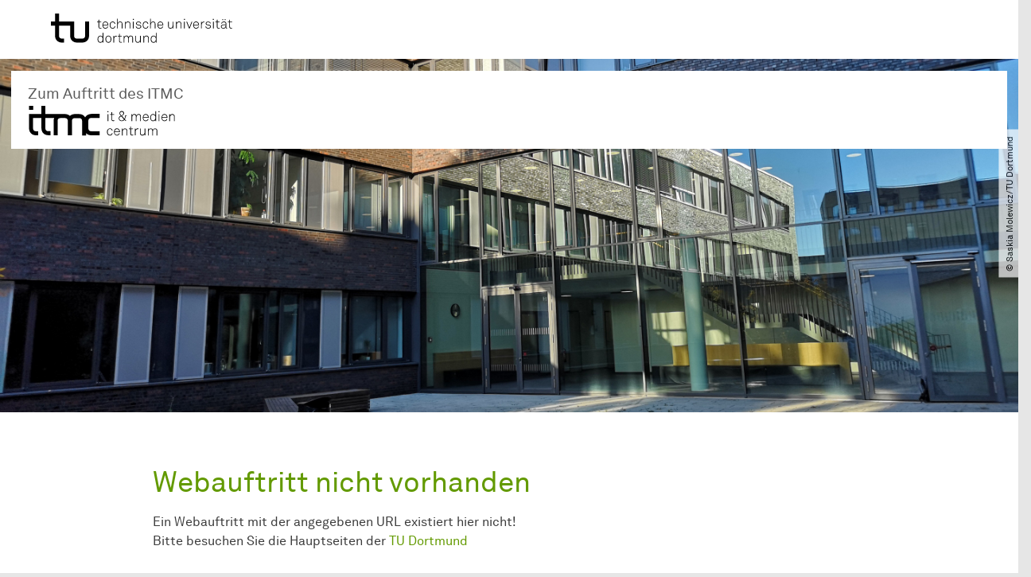

--- FILE ---
content_type: text/html
request_url: http://soziale-innovation.raumplanung.tu-dortmund.de/
body_size: 6149
content:
<!doctype html>
<html lang="de">
   <head>
      <!-- Required meta tags -->
      <meta charset="utf-8">
      <meta name="viewport" content="width=device-width, initial-scale=1, shrink-to-fit=no">
      <meta name="description" content="">     

      <title>Webauftritt nicht vorhanden / Website not available</title>

      <meta name="robots" content="noindex, nofollow">
        
      <!-- CSS -->          
      <link rel="stylesheet" href="https://www.tu-dortmund.de/typo3conf/ext/mw_sitepackage/Resources/Public/Stylesheets/Styles.css">
      <link rel="stylesheet" href="/_src/css/custom.css">      
</head>

<body>  
   <div class="accessible-jump-links">
      <a href="#nav_container_brand" class="visually-hidden-focusable onfocus-top-left" tabindex="20"> Zur Navigation</a>
      <a href="#content" class="visually-hidden-focusable onfocus-top-left" tabindex="20">
         Zum Inhalt
      </a>
   </div>
          
      <header class="container c-header">
         <div class="row" data-nosnippet>             
            <div class="col-12"> 
               <div class="filler"></div>
               <!-- Quickaccess Navigation oben -->
               <nav class="container fixed-top"> 
                  <!-- Nur Mobil --> 
                  <div class="row c-header-branding">
                     <div class="col-12">
                        <!-- TU Dortmund Logo -->
                        <a class="logo" href="https://www.tu-dortmund.de" target="_blank">
                           <svg xmlns="http://www.w3.org/2000/svg" viewBox="0 0 337.65 59.27" preserveAspectRatio="xMinYMin meet">
                              <path d="M63.73,15v26.23c0,3.75-1.95,5.47-5.48,5.47h-9.59c-3.53,0-5.47-1.72-5.47-5.47V15H15.07V0H7.72V15H0v7.42H7.72v18.66c0,8,5.4,13,12.82,13h3.82l.15-7.42h-4c-3.52,0-5.47-1.87-5.47-5.55V22.42h20.79v18.81c0,7.95,5.55,12.82,12.82,12.82h9.59c7.27,0,12.82-4.87,12.82-12.82V15h-7.33Z"></path>
                              <g>
                                    <path d="M91.85,28c-2.34,0-3.25-1.49-3.25-3.68v-7.94h-2.52v-1.15h2.52v-3.48l1.26-.3v3.78h3.9v1.16h-3.9v7.88c0,1.49,.4,2.54,2.09,2.54,.67-.01,1.34-.09,2-.23v1.11c-.68,.17-1.38,.27-2.09,.3"></path>
                                    <path d="M101.46,16.08c-2.36,.02-4.26,1.96-4.24,4.32,0,.09,0,.17,.01,.26h8.33c0-2.39-1.54-4.58-4.1-4.58m5.36,5.74h-9.61c0,1.37,.46,2.7,1.31,3.77,.75,.88,1.85,1.37,3,1.33,1.03,.02,2.02-.38,2.74-1.11,.5-.48,.85-1.11,1-1.79h1.31c-.17,1.01-.66,1.94-1.41,2.64-.95,.95-2.25,1.48-3.6,1.46-1.53,.04-3-.62-4-1.78-1.07-1.35-1.62-3.05-1.56-4.77-.09-1.59,.34-3.16,1.23-4.48,.97-1.4,2.58-2.22,4.28-2.19,3.4,0,5.39,2.92,5.39,6.09v.83"></path>
                                    <path d="M115,28.14c-1.38,.02-2.72-.51-3.7-1.49-1.28-1.39-1.92-3.26-1.76-5.14-.15-1.88,.49-3.74,1.76-5.13,.98-.97,2.32-1.5,3.7-1.48,2.5-.1,4.63,1.77,4.86,4.26h-1.31c-.25-1.76-1.78-3.05-3.55-3-1.04-.05-2.06,.34-2.8,1.08-1.02,1.19-1.52,2.74-1.38,4.3-.14,1.57,.36,3.13,1.38,4.33,.74,.73,1.76,1.11,2.8,1.06,1.8,.02,3.33-1.29,3.58-3.07h1.33c-.29,2.48-2.41,4.34-4.91,4.3"></path>
                                    <path d="M132,27.81v-8.23c0-2.19-1-3.5-3.25-3.5-3.1,0-4.18,2.72-4.18,5.43v6.3h-1.26V9.64h1.26v7.91c.79-1.63,2.45-2.65,4.26-2.64,2.89,0,4.43,1.79,4.43,4.61v8.31l-1.26-.02Z"></path>
                                    <path d="M146.68,27.81v-8.23c0-2.19-1-3.45-3.25-3.45-3.1,0-4.18,2.67-4.18,5.38v6.3h-1.25V15.23h1.11l.15,2.29c.8-1.61,2.45-2.63,4.25-2.62,2.9,0,4.43,1.79,4.43,4.61v8.31h-1.26Z"></path>
                                    <path d="M152.8,15.23h1.33v12.58h-1.33V15.23Zm-.23-5.23h1.76v1.76h-1.76v-1.76Z"></path>
                                    <path d="M167.35,26.63c-1.09,1.05-2.57,1.6-4.08,1.51-1.55,.09-3.05-.5-4.13-1.61-.66-.68-1.04-1.58-1.06-2.53h1.28c.07,.74,.4,1.42,.93,1.94,1.75,1.33,4.16,1.36,5.94,.08,.46-.4,.71-1,.68-1.61-.04-1.26-1.06-2.27-2.32-2.29l-2.44-.33c-1.07-.06-2.08-.51-2.84-1.26-.47-.56-.72-1.27-.71-2,0-.93,.39-1.82,1.08-2.44,.96-.81,2.19-1.23,3.45-1.18,1.42-.08,2.81,.46,3.8,1.48,.58,.64,.94,1.46,1,2.32h-1.26c-.07-.55-.28-1.07-.63-1.51-.75-.77-1.8-1.18-2.87-1.11-.8-.06-1.6,.15-2.27,.58-.6,.38-.98,1.03-1,1.74,0,1.06,.53,1.86,2.44,2.12l2.39,.33c2.37,.32,3.48,1.94,3.48,3.47,.02,.85-.29,1.68-.86,2.32"></path>
                                    <path d="M176.49,28.14c-1.38,.02-2.72-.51-3.7-1.49-1.29-1.39-1.93-3.25-1.79-5.13-.15-1.88,.49-3.74,1.76-5.13,.98-.97,2.32-1.51,3.7-1.48,2.5-.1,4.63,1.77,4.86,4.26h-1.32c-.24-1.76-1.77-3.05-3.55-3-1.04-.05-2.06,.34-2.8,1.08-1.02,1.19-1.52,2.74-1.38,4.3-.14,1.57,.36,3.13,1.38,4.33,.74,.73,1.76,1.11,2.8,1.06,1.8,.02,3.33-1.29,3.58-3.07h1.34c-.29,2.48-2.41,4.34-4.91,4.3"></path>
                                    <path d="M193.51,27.81v-8.23c0-2.19-1-3.5-3.25-3.5-3.1,0-4.18,2.72-4.18,5.43v6.3h-1.26V9.64h1.26v7.91c.79-1.63,2.44-2.65,4.25-2.64,2.9,0,4.43,1.79,4.43,4.61v8.31l-1.25-.02Z"></path>
                                    <path d="M203.93,16.08c-2.36,.02-4.26,1.96-4.24,4.32,0,.09,0,.17,.01,.26h8.3c-.05-2.39-1.54-4.58-4.1-4.58m5.36,5.74h-9.62c.01,1.38,.49,2.71,1.36,3.78,.75,.88,1.85,1.37,3,1.33,1.03,.02,2.02-.38,2.74-1.11,.5-.48,.85-1.11,1-1.79h1.26c-.17,1.01-.66,1.94-1.41,2.64-.95,.95-2.25,1.48-3.6,1.46-1.53,.04-3-.62-4-1.78-1.09-1.35-1.66-3.05-1.61-4.79-.09-1.59,.34-3.16,1.23-4.48,.97-1.4,2.58-2.22,4.28-2.19,3.4,0,5.39,2.92,5.39,6.09v.83"></path>
                                    <path d="M227.07,27.79l-.15-2.29c-.79,1.62-2.45,2.64-4.25,2.62-2.9,0-4.43-1.79-4.43-4.61V15.2h1.26v8.23c0,2.19,1,3.45,3.25,3.45,3.09,0,4.18-2.67,4.18-5.39v-6.29h1.26v12.59h-1.12Z"></path>
                                    <path d="M241.85,27.81v-8.23c0-2.19-1-3.45-3.25-3.45-3.1,0-4.18,2.67-4.18,5.38v6.3h-1.26V15.23h1.11l.15,2.29c.8-1.62,2.46-2.63,4.26-2.62,2.9,0,4.43,1.79,4.43,4.61v8.31h-1.26Z"></path>
                                    <path d="M248,15.23h1.33v12.58h-1.33V15.23Zm-.26-5.23h1.76v1.76h-1.76v-1.76Z"></path>
                                    <polygon points="258.51 27.82 257.23 27.82 252.25 15.23 253.68 15.23 257.91 26.03 261.96 15.23 263.3 15.23 258.51 27.82"></polygon>
                                    <path d="M270.44,16.08c-2.36,.02-4.26,1.96-4.24,4.32,0,.09,0,.17,.01,.26h8.33c-.05-2.39-1.54-4.58-4.1-4.58m5.36,5.74h-9.62c0,1.37,.46,2.7,1.31,3.77,.75,.88,1.85,1.37,3,1.33,1.03,.02,2.02-.38,2.74-1.11,.5-.48,.85-1.11,1-1.79h1.31c-.17,1.01-.66,1.94-1.41,2.64-.95,.95-2.25,1.48-3.6,1.46-1.53,.04-3-.62-4-1.78-1.09-1.35-1.66-3.05-1.61-4.79-.09-1.59,.34-3.16,1.23-4.48,.97-1.4,2.58-2.22,4.28-2.19,3.4,0,5.39,2.92,5.39,6.09v.83"></path>
                                    <path d="M284.85,16.31c-3.15,0-4,2.82-4,5.46v6h-1.26V15.23h1.11l.15,2.54c.59-1.68,2.22-2.77,4-2.67,.41-.01,.82,.02,1.23,.08v1.26c-.4-.09-.82-.14-1.23-.13"></path>
                                    <path d="M297.06,26.63c-1.09,1.04-2.56,1.59-4.06,1.51-1.55,.09-3.05-.5-4.13-1.61-.67-.68-1.05-1.58-1.08-2.53h1.28c.07,.74,.4,1.42,.93,1.94,1.75,1.33,4.16,1.36,5.94,.08,.46-.4,.71-1,.68-1.61-.04-1.26-1.06-2.27-2.32-2.29l-2.44-.33c-1.08-.06-2.09-.51-2.86-1.27-.47-.56-.72-1.27-.7-2,0-.93,.39-1.82,1.08-2.44,2.17-1.68,5.23-1.56,7.25,.3,.59,.64,.94,1.46,1,2.32h-1.26c-.07-.55-.28-1.07-.63-1.51-.75-.77-1.8-1.18-2.87-1.11-.8-.05-1.59,.15-2.26,.58-.6,.38-.98,1.03-1,1.74,0,1.06,.53,1.86,2.44,2.12l2.39,.33c2.37,.32,3.48,1.94,3.48,3.47,.02,.85-.29,1.68-.86,2.32"></path>
                                    <path d="M301.94,15.23h1.34v12.58h-1.34V15.23Zm-.23-5.23h1.76v1.76h-1.76v-1.76Z"></path>
                                    <path d="M312.24,28c-2.34,0-3.24-1.5-3.24-3.69v-7.93h-2.52v-1.15h2.52v-3.48l1.26-.3v3.78h3.9v1.16h-3.9v7.88c0,1.49,.4,2.54,2.09,2.54,.67-.01,1.34-.09,2-.23v1.11c-.68,.17-1.38,.27-2.09,.3"></path>
                                    <path d="M323.79,10.54h1.54v1.59h-1.54v-1.59Zm-4.63,0h1.51v1.59h-1.51v-1.59Zm6.34,10.8l-4.51,.28c-1.86,.12-3.07,1.1-3.07,2.64,0,1.81,1.36,2.72,3.14,2.72,3.17,0,4.43-2.57,4.43-5v-.64Zm2.01,6.55c-1.56,0-2-1.13-2-2.47-.8,1.74-2.58,2.82-4.5,2.72-2.44,0-4.33-1.46-4.33-3.88,0-2.24,1.74-3.58,4.23-3.75l4.63-.33v-1.18c0-2.09-1.41-2.87-3.32-2.87s-3.5,.9-3.63,2.77h-1.28c.18-2.54,2.17-4,4.88-4,1.71,0,3.58,.58,4.26,2.31,.26,.78,.37,1.6,.33,2.42v5.74c0,.86,.13,1.36,1,1.36,.12,.01,.23,.01,.35,0v1.11c-.2,.05-.4,.08-.6,.08"></path>
                                    <path d="M335.55,28c-2.34,0-3.25-1.49-3.25-3.68v-7.94h-2.52v-1.15h2.52v-3.48l1.26-.3v3.78h3.9v1.16h-3.9v7.88c0,1.49,.4,2.54,2.09,2.54,.67-.01,1.34-.09,2-.23v1.11c-.68,.17-1.38,.27-2.09,.3"></path>
                                    <path d="M94.87,43.37c-.71-.67-1.66-1.03-2.64-1-1.01-.03-1.99,.37-2.69,1.11-.98,1.2-1.48,2.73-1.41,4.28-.11,1.67,.5,3.31,1.66,4.51,.69,.6,1.58,.91,2.49,.88,.96,.03,1.88-.33,2.57-1,1.12-1.18,1.7-2.76,1.61-4.38,.13-1.63-.45-3.24-1.59-4.41m1.71,10.7l-.15-2.21c-.8,1.57-2.42,2.55-4.18,2.54-1.23,.04-2.42-.38-3.35-1.18-1.43-1.43-2.18-3.4-2.06-5.41-.08-1.98,.64-3.9,2-5.34,2.05-1.85,5.21-1.69,7.06,.36,.21,.24,.4,.49,.57,.77v-7.7h1.26v18.17h-1.15Z"></path>
                                    <path d="M109.82,43.49c-1.55-1.49-3.99-1.49-5.54,0-1.03,1.18-1.54,2.72-1.41,4.28-.13,1.56,.38,3.1,1.41,4.28,1.55,1.49,3.99,1.49,5.54,0,1.03-1.18,1.54-2.72,1.41-4.28,.13-1.56-.38-3.1-1.41-4.28m.91,9.39c-2.04,2.01-5.31,2.01-7.35,0-1.28-1.38-1.93-3.23-1.78-5.11-.15-1.88,.5-3.73,1.78-5.11,2.04-2.01,5.31-2.01,7.35,0,1.29,1.38,1.94,3.23,1.79,5.11,.15,1.88-.5,3.73-1.79,5.11"></path>
                                    <path d="M121.68,42.56c-3.15,0-4,2.82-4,5.47v6h-1.26v-12.55h1.11l.15,2.55c.59-1.68,2.22-2.77,4-2.67,.41-.01,.82,.01,1.23,.08v1.26c-.4-.09-.82-.14-1.23-.13"></path>
                                    <path d="M130.13,54.24c-2.34,0-3.25-1.49-3.25-3.68v-7.93h-2.52v-1.15h2.52v-3.48l1.26-.3v3.78h3.86v1.16h-3.9v7.88c0,1.48,.4,2.54,2.09,2.54,.67-.01,1.34-.09,2-.23v1.11c-.68,.17-1.38,.27-2.09,.3"></path>
                                    <path d="M151.61,54.06v-8.23c0-2.19-.81-3.5-3-3.5-.83-.02-1.64,.29-2.24,.86-1,.99-1.53,2.35-1.48,3.75v7.12h-1.29v-8.23c0-2.19-.83-3.5-3-3.5-.83-.02-1.64,.29-2.24,.86-1.1,1.26-1.65,2.91-1.51,4.58v6.29h-1.26v-12.58h1.11l.15,2.17c.66-1.52,2.17-2.51,3.83-2.49,1.81-.18,3.5,.97,4,2.72,.63-1.68,2.26-2.77,4.05-2.72,2.95,0,4.18,1.91,4.18,4.61v8.31l-1.3-.02Z"></path>
                                    <path d="M166.19,54l-.19-2.25c-.79,1.62-2.45,2.64-4.25,2.62-2.9,0-4.43-1.79-4.43-4.61v-8.31h1.26v8.23c0,2.19,1,3.45,3.25,3.45,3.1,0,4.18-2.67,4.18-5.39v-6.29h1.26v12.55h-1.08Z"></path>
                                    <path d="M181,54.06v-8.23c0-2.19-1-3.45-3.25-3.45-3.1,0-4.18,2.67-4.18,5.39v6.29h-1.26v-12.58h1.11l.15,2.29c.8-1.61,2.46-2.63,4.26-2.62,2.9,0,4.43,1.79,4.43,4.61v8.31h-1.26Z"></path>
                                    <path d="M193.85,43.37c-.71-.67-1.66-1.03-2.64-1-1.01-.03-1.99,.37-2.69,1.11-.98,1.2-1.48,2.73-1.41,4.28-.1,1.67,.5,3.3,1.66,4.51,.69,.6,1.59,.91,2.5,.88,.96,.03,1.88-.33,2.57-1,1.12-1.18,1.7-2.76,1.61-4.38,.14-1.63-.44-3.24-1.59-4.41m1.71,10.7l-.15-2.21c-.8,1.57-2.42,2.56-4.18,2.54-1.23,.04-2.42-.38-3.35-1.18-1.43-1.43-2.18-3.4-2.06-5.41-.08-1.98,.64-3.9,2-5.34,2.05-1.85,5.21-1.69,7.06,.36,.21,.24,.4,.49,.57,.77v-7.7h1.26v18.17h-1.15Z"></path>
                              </g>
                           </svg>
                        </a>
                     </div>
                  </div> 
                  <!-- Desktop und Mobil -->
                  <div class="row c-header-quickaccess-bar">
                     <div class="col-6 col-md-4 c-header-quickaccess-bar-left d-flex align-items-center">
                        <!-- TU Dortmund Logo -->
                        <a class="logo" href="https://www.tu-dortmund.de" target="_blank" tabindex="10">
                           <svg xmlns="http://www.w3.org/2000/svg" viewBox="0 0 337.65 59.27" preserveAspectRatio="xMinYMin meet">
                              <path id="green" d="M63.73,15v26.23c0,3.75-1.95,5.47-5.48,5.47h-9.59c-3.53,0-5.47-1.72-5.47-5.47V15H15.07V0H7.72V15H0v7.42H7.72v18.66c0,8,5.4,13,12.82,13h3.82l.15-7.42h-4c-3.52,0-5.47-1.87-5.47-5.55V22.42h20.79v18.81c0,7.95,5.55,12.82,12.82,12.82h9.59c7.27,0,12.82-4.87,12.82-12.82V15h-7.33Z" style="fill:#83b818;"></path>
                              <g id="black">
                                    <path d="M91.85,28c-2.34,0-3.25-1.49-3.25-3.68v-7.94h-2.52v-1.15h2.52v-3.48l1.26-.3v3.78h3.9v1.16h-3.9v7.88c0,1.49,.4,2.54,2.09,2.54,.67-.01,1.34-.09,2-.23v1.11c-.68,.17-1.38,.27-2.09,.3"></path>
                                    <path d="M101.46,16.08c-2.36,.02-4.26,1.96-4.24,4.32,0,.09,0,.17,.01,.26h8.33c0-2.39-1.54-4.58-4.1-4.58m5.36,5.74h-9.61c0,1.37,.46,2.7,1.31,3.77,.75,.88,1.85,1.37,3,1.33,1.03,.02,2.02-.38,2.74-1.11,.5-.48,.85-1.11,1-1.79h1.31c-.17,1.01-.66,1.94-1.41,2.64-.95,.95-2.25,1.48-3.6,1.46-1.53,.04-3-.62-4-1.78-1.07-1.35-1.62-3.05-1.56-4.77-.09-1.59,.34-3.16,1.23-4.48,.97-1.4,2.58-2.22,4.28-2.19,3.4,0,5.39,2.92,5.39,6.09v.83"></path>
                                    <path d="M115,28.14c-1.38,.02-2.72-.51-3.7-1.49-1.28-1.39-1.92-3.26-1.76-5.14-.15-1.88,.49-3.74,1.76-5.13,.98-.97,2.32-1.5,3.7-1.48,2.5-.1,4.63,1.77,4.86,4.26h-1.31c-.25-1.76-1.78-3.05-3.55-3-1.04-.05-2.06,.34-2.8,1.08-1.02,1.19-1.52,2.74-1.38,4.3-.14,1.57,.36,3.13,1.38,4.33,.74,.73,1.76,1.11,2.8,1.06,1.8,.02,3.33-1.29,3.58-3.07h1.33c-.29,2.48-2.41,4.34-4.91,4.3"></path>
                                    <path d="M132,27.81v-8.23c0-2.19-1-3.5-3.25-3.5-3.1,0-4.18,2.72-4.18,5.43v6.3h-1.26V9.64h1.26v7.91c.79-1.63,2.45-2.65,4.26-2.64,2.89,0,4.43,1.79,4.43,4.61v8.31l-1.26-.02Z"></path>
                                    <path d="M146.68,27.81v-8.23c0-2.19-1-3.45-3.25-3.45-3.1,0-4.18,2.67-4.18,5.38v6.3h-1.25V15.23h1.11l.15,2.29c.8-1.61,2.45-2.63,4.25-2.62,2.9,0,4.43,1.79,4.43,4.61v8.31h-1.26Z"></path>
                                    <path d="M152.8,15.23h1.33v12.58h-1.33V15.23Zm-.23-5.23h1.76v1.76h-1.76v-1.76Z"></path>
                                    <path d="M167.35,26.63c-1.09,1.05-2.57,1.6-4.08,1.51-1.55,.09-3.05-.5-4.13-1.61-.66-.68-1.04-1.58-1.06-2.53h1.28c.07,.74,.4,1.42,.93,1.94,1.75,1.33,4.16,1.36,5.94,.08,.46-.4,.71-1,.68-1.61-.04-1.26-1.06-2.27-2.32-2.29l-2.44-.33c-1.07-.06-2.08-.51-2.84-1.26-.47-.56-.72-1.27-.71-2,0-.93,.39-1.82,1.08-2.44,.96-.81,2.19-1.23,3.45-1.18,1.42-.08,2.81,.46,3.8,1.48,.58,.64,.94,1.46,1,2.32h-1.26c-.07-.55-.28-1.07-.63-1.51-.75-.77-1.8-1.18-2.87-1.11-.8-.06-1.6,.15-2.27,.58-.6,.38-.98,1.03-1,1.74,0,1.06,.53,1.86,2.44,2.12l2.39,.33c2.37,.32,3.48,1.94,3.48,3.47,.02,.85-.29,1.68-.86,2.32"></path>
                                    <path d="M176.49,28.14c-1.38,.02-2.72-.51-3.7-1.49-1.29-1.39-1.93-3.25-1.79-5.13-.15-1.88,.49-3.74,1.76-5.13,.98-.97,2.32-1.51,3.7-1.48,2.5-.1,4.63,1.77,4.86,4.26h-1.32c-.24-1.76-1.77-3.05-3.55-3-1.04-.05-2.06,.34-2.8,1.08-1.02,1.19-1.52,2.74-1.38,4.3-.14,1.57,.36,3.13,1.38,4.33,.74,.73,1.76,1.11,2.8,1.06,1.8,.02,3.33-1.29,3.58-3.07h1.34c-.29,2.48-2.41,4.34-4.91,4.3"></path>
                                    <path d="M193.51,27.81v-8.23c0-2.19-1-3.5-3.25-3.5-3.1,0-4.18,2.72-4.18,5.43v6.3h-1.26V9.64h1.26v7.91c.79-1.63,2.44-2.65,4.25-2.64,2.9,0,4.43,1.79,4.43,4.61v8.31l-1.25-.02Z"></path>
                                    <path d="M203.93,16.08c-2.36,.02-4.26,1.96-4.24,4.32,0,.09,0,.17,.01,.26h8.3c-.05-2.39-1.54-4.58-4.1-4.58m5.36,5.74h-9.62c.01,1.38,.49,2.71,1.36,3.78,.75,.88,1.85,1.37,3,1.33,1.03,.02,2.02-.38,2.74-1.11,.5-.48,.85-1.11,1-1.79h1.26c-.17,1.01-.66,1.94-1.41,2.64-.95,.95-2.25,1.48-3.6,1.46-1.53,.04-3-.62-4-1.78-1.09-1.35-1.66-3.05-1.61-4.79-.09-1.59,.34-3.16,1.23-4.48,.97-1.4,2.58-2.22,4.28-2.19,3.4,0,5.39,2.92,5.39,6.09v.83"></path>
                                    <path d="M227.07,27.79l-.15-2.29c-.79,1.62-2.45,2.64-4.25,2.62-2.9,0-4.43-1.79-4.43-4.61V15.2h1.26v8.23c0,2.19,1,3.45,3.25,3.45,3.09,0,4.18-2.67,4.18-5.39v-6.29h1.26v12.59h-1.12Z"></path>
                                    <path d="M241.85,27.81v-8.23c0-2.19-1-3.45-3.25-3.45-3.1,0-4.18,2.67-4.18,5.38v6.3h-1.26V15.23h1.11l.15,2.29c.8-1.62,2.46-2.63,4.26-2.62,2.9,0,4.43,1.79,4.43,4.61v8.31h-1.26Z"></path>
                                    <path d="M248,15.23h1.33v12.58h-1.33V15.23Zm-.26-5.23h1.76v1.76h-1.76v-1.76Z"></path>
                                    <polygon points="258.51 27.82 257.23 27.82 252.25 15.23 253.68 15.23 257.91 26.03 261.96 15.23 263.3 15.23 258.51 27.82"></polygon>
                                    <path d="M270.44,16.08c-2.36,.02-4.26,1.96-4.24,4.32,0,.09,0,.17,.01,.26h8.33c-.05-2.39-1.54-4.58-4.1-4.58m5.36,5.74h-9.62c0,1.37,.46,2.7,1.31,3.77,.75,.88,1.85,1.37,3,1.33,1.03,.02,2.02-.38,2.74-1.11,.5-.48,.85-1.11,1-1.79h1.31c-.17,1.01-.66,1.94-1.41,2.64-.95,.95-2.25,1.48-3.6,1.46-1.53,.04-3-.62-4-1.78-1.09-1.35-1.66-3.05-1.61-4.79-.09-1.59,.34-3.16,1.23-4.48,.97-1.4,2.58-2.22,4.28-2.19,3.4,0,5.39,2.92,5.39,6.09v.83"></path>
                                    <path d="M284.85,16.31c-3.15,0-4,2.82-4,5.46v6h-1.26V15.23h1.11l.15,2.54c.59-1.68,2.22-2.77,4-2.67,.41-.01,.82,.02,1.23,.08v1.26c-.4-.09-.82-.14-1.23-.13"></path>
                                    <path d="M297.06,26.63c-1.09,1.04-2.56,1.59-4.06,1.51-1.55,.09-3.05-.5-4.13-1.61-.67-.68-1.05-1.58-1.08-2.53h1.28c.07,.74,.4,1.42,.93,1.94,1.75,1.33,4.16,1.36,5.94,.08,.46-.4,.71-1,.68-1.61-.04-1.26-1.06-2.27-2.32-2.29l-2.44-.33c-1.08-.06-2.09-.51-2.86-1.27-.47-.56-.72-1.27-.7-2,0-.93,.39-1.82,1.08-2.44,2.17-1.68,5.23-1.56,7.25,.3,.59,.64,.94,1.46,1,2.32h-1.26c-.07-.55-.28-1.07-.63-1.51-.75-.77-1.8-1.18-2.87-1.11-.8-.05-1.59,.15-2.26,.58-.6,.38-.98,1.03-1,1.74,0,1.06,.53,1.86,2.44,2.12l2.39,.33c2.37,.32,3.48,1.94,3.48,3.47,.02,.85-.29,1.68-.86,2.32"></path>
                                    <path d="M301.94,15.23h1.34v12.58h-1.34V15.23Zm-.23-5.23h1.76v1.76h-1.76v-1.76Z"></path>
                                    <path d="M312.24,28c-2.34,0-3.24-1.5-3.24-3.69v-7.93h-2.52v-1.15h2.52v-3.48l1.26-.3v3.78h3.9v1.16h-3.9v7.88c0,1.49,.4,2.54,2.09,2.54,.67-.01,1.34-.09,2-.23v1.11c-.68,.17-1.38,.27-2.09,.3"></path>
                                    <path d="M323.79,10.54h1.54v1.59h-1.54v-1.59Zm-4.63,0h1.51v1.59h-1.51v-1.59Zm6.34,10.8l-4.51,.28c-1.86,.12-3.07,1.1-3.07,2.64,0,1.81,1.36,2.72,3.14,2.72,3.17,0,4.43-2.57,4.43-5v-.64Zm2.01,6.55c-1.56,0-2-1.13-2-2.47-.8,1.74-2.58,2.82-4.5,2.72-2.44,0-4.33-1.46-4.33-3.88,0-2.24,1.74-3.58,4.23-3.75l4.63-.33v-1.18c0-2.09-1.41-2.87-3.32-2.87s-3.5,.9-3.63,2.77h-1.28c.18-2.54,2.17-4,4.88-4,1.71,0,3.58,.58,4.26,2.31,.26,.78,.37,1.6,.33,2.42v5.74c0,.86,.13,1.36,1,1.36,.12,.01,.23,.01,.35,0v1.11c-.2,.05-.4,.08-.6,.08"></path>
                                    <path d="M335.55,28c-2.34,0-3.25-1.49-3.25-3.68v-7.94h-2.52v-1.15h2.52v-3.48l1.26-.3v3.78h3.9v1.16h-3.9v7.88c0,1.49,.4,2.54,2.09,2.54,.67-.01,1.34-.09,2-.23v1.11c-.68,.17-1.38,.27-2.09,.3"></path>
                                    <path d="M94.87,43.37c-.71-.67-1.66-1.03-2.64-1-1.01-.03-1.99,.37-2.69,1.11-.98,1.2-1.48,2.73-1.41,4.28-.11,1.67,.5,3.31,1.66,4.51,.69,.6,1.58,.91,2.49,.88,.96,.03,1.88-.33,2.57-1,1.12-1.18,1.7-2.76,1.61-4.38,.13-1.63-.45-3.24-1.59-4.41m1.71,10.7l-.15-2.21c-.8,1.57-2.42,2.55-4.18,2.54-1.23,.04-2.42-.38-3.35-1.18-1.43-1.43-2.18-3.4-2.06-5.41-.08-1.98,.64-3.9,2-5.34,2.05-1.85,5.21-1.69,7.06,.36,.21,.24,.4,.49,.57,.77v-7.7h1.26v18.17h-1.15Z"></path>
                                    <path d="M109.82,43.49c-1.55-1.49-3.99-1.49-5.54,0-1.03,1.18-1.54,2.72-1.41,4.28-.13,1.56,.38,3.1,1.41,4.28,1.55,1.49,3.99,1.49,5.54,0,1.03-1.18,1.54-2.72,1.41-4.28,.13-1.56-.38-3.1-1.41-4.28m.91,9.39c-2.04,2.01-5.31,2.01-7.35,0-1.28-1.38-1.93-3.23-1.78-5.11-.15-1.88,.5-3.73,1.78-5.11,2.04-2.01,5.31-2.01,7.35,0,1.29,1.38,1.94,3.23,1.79,5.11,.15,1.88-.5,3.73-1.79,5.11"></path>
                                    <path d="M121.68,42.56c-3.15,0-4,2.82-4,5.47v6h-1.26v-12.55h1.11l.15,2.55c.59-1.68,2.22-2.77,4-2.67,.41-.01,.82,.01,1.23,.08v1.26c-.4-.09-.82-.14-1.23-.13"></path>
                                    <path d="M130.13,54.24c-2.34,0-3.25-1.49-3.25-3.68v-7.93h-2.52v-1.15h2.52v-3.48l1.26-.3v3.78h3.86v1.16h-3.9v7.88c0,1.48,.4,2.54,2.09,2.54,.67-.01,1.34-.09,2-.23v1.11c-.68,.17-1.38,.27-2.09,.3"></path>
                                    <path d="M151.61,54.06v-8.23c0-2.19-.81-3.5-3-3.5-.83-.02-1.64,.29-2.24,.86-1,.99-1.53,2.35-1.48,3.75v7.12h-1.29v-8.23c0-2.19-.83-3.5-3-3.5-.83-.02-1.64,.29-2.24,.86-1.1,1.26-1.65,2.91-1.51,4.58v6.29h-1.26v-12.58h1.11l.15,2.17c.66-1.52,2.17-2.51,3.83-2.49,1.81-.18,3.5,.97,4,2.72,.63-1.68,2.26-2.77,4.05-2.72,2.95,0,4.18,1.91,4.18,4.61v8.31l-1.3-.02Z"></path>
                                    <path d="M166.19,54l-.19-2.25c-.79,1.62-2.45,2.64-4.25,2.62-2.9,0-4.43-1.79-4.43-4.61v-8.31h1.26v8.23c0,2.19,1,3.45,3.25,3.45,3.1,0,4.18-2.67,4.18-5.39v-6.29h1.26v12.55h-1.08Z"></path>
                                    <path d="M181,54.06v-8.23c0-2.19-1-3.45-3.25-3.45-3.1,0-4.18,2.67-4.18,5.39v6.29h-1.26v-12.58h1.11l.15,2.29c.8-1.61,2.46-2.63,4.26-2.62,2.9,0,4.43,1.79,4.43,4.61v8.31h-1.26Z"></path>
                                    <path d="M193.85,43.37c-.71-.67-1.66-1.03-2.64-1-1.01-.03-1.99,.37-2.69,1.11-.98,1.2-1.48,2.73-1.41,4.28-.1,1.67,.5,3.3,1.66,4.51,.69,.6,1.59,.91,2.5,.88,.96,.03,1.88-.33,2.57-1,1.12-1.18,1.7-2.76,1.61-4.38,.14-1.63-.44-3.24-1.59-4.41m1.71,10.7l-.15-2.21c-.8,1.57-2.42,2.56-4.18,2.54-1.23,.04-2.42-.38-3.35-1.18-1.43-1.43-2.18-3.4-2.06-5.41-.08-1.98,.64-3.9,2-5.34,2.05-1.85,5.21-1.69,7.06,.36,.21,.24,.4,.49,.57,.77v-7.7h1.26v18.17h-1.15Z"></path>
                              </g>
                           </svg>
                        </a>
                        <!-- Bereichslogo / Wortmarke -->
                        <a class="navbar-brand" href="https://itmc.tu-dortmund.de/" tabindex="10" target="_blank">
                           <span class="sr-only">Zum Auftritt des ITMC</span>                          
                           <svg id="a" xmlns="http://www.w3.org/2000/svg" viewBox="0 0 250 40" preserveAspectRatio="xMinYMin meet">
                              <g id="b">
                                 <path d="M6.66.98H1.51v4.95h5.16V.98ZM79.69,11.19c-3.47,0-6.21,1.68-7.68,4.21-1.47-2.63-4.21-4.1-7.58-4.1h-5.37c-2.42,0-4.63.84-6.21,2.31-1.58-1.47-3.79-2.31-6.21-2.31h-24.62V.98h-4.95v10.31H1.51v17.78c0,5.47,3.79,8.94,8.84,8.94h2.63v-5.05h-2.63c-2.42,0-3.79-1.26-3.79-3.79v-12.84h10.52v12.73c0,5.47,3.68,8.84,8.73,8.84h2.63v-5.05h-2.63c-2.42,0-3.79-1.26-3.79-3.79v-12.73h11.05c-.42,1.05-.63,2.31-.63,3.68v17.99h4.95v-17.89c0-2.53,1.26-3.79,3.79-3.79h5.37c2.31,0,3.68,1.16,3.79,3.68v18.1h5.05v-18.1c.11-2.42,1.37-3.58,3.68-3.58h5.37c2.42,0,3.79,1.16,3.79,3.79v17.99h5.05v-2.84c1.58,1.68,3.79,2.63,6.52,2.63h10.42v-5.05h-10.42c-2.63,0-3.79-1.47-3.79-4.21v-8.52c0-2.63,1.26-4,3.79-4h10.42v-5.16h-10.52v.11Z" style="fill:#83b827; stroke-width:0px;"/><path d="M100.1,9.08v-1.26h1.26v1.26h-1.26ZM100.31,20.13v-8.63h.84v8.63h-.84Z" style="fill:#0e0c08; stroke-width:0px;"/>
                                 <path d="M107.36,20.24c-1.58,0-2.21-1.05-2.21-2.53v-5.47h-1.79v-.84h1.68v-2.31l.84-.21v2.63h2.63v.74h-2.63v5.37c0,1.05.32,1.68,1.47,1.68.53,0,.84-.11,1.37-.11v.74c-.42.21-.95.32-1.37.32Z" style="fill:#0e0c08; stroke-width:0px;"/>
                                 <path d="M122.83,14.03c0,1.26-.21,2.84-.84,3.89l1.89,2.1h-1.05l-1.26-1.47c-.84,1.05-2.1,1.68-3.68,1.68-2,0-3.68-1.37-3.68-3.47,0-1.26.63-2.21,1.68-2.84l.95-.53-.84-1.05c-.63-.74-.84-1.26-.84-2.1,0-1.47,1.26-2.74,2.84-2.74,1.68,0,2.95,1.05,2.95,2.74,0,1.16-.53,2-1.47,2.53l-1.26.74,3.26,3.68c.53-.84.63-2,.63-3.26v-.63h2.1v.74h-1.37ZM117.36,14.13l-.95.53c-.84.53-1.37,1.26-1.37,2.21,0,1.58,1.26,2.63,2.74,2.63,1.37,0,2.31-.53,3.05-1.47l-3.47-3.89ZM117.99,8.56c-1.05,0-2,.74-2,1.89,0,.63.32,1.16.74,1.68l.84,1.05,1.37-.84c.74-.42,1.05-1.05,1.05-1.89.11-1.16-.84-1.89-2-1.89Z" style="fill:#0e0c08; stroke-width:0px;"/>
                                 <path d="M141.24,20.13v-5.58c0-1.47-.53-2.42-2.1-2.42-.74,0-1.16.21-1.47.63-.74.63-1.05,1.47-1.05,2.53v4.84h-.84v-5.58c0-1.47-.53-2.42-2.1-2.42-.74,0-1.16.21-1.47.63-.74.74-1.05,1.89-1.05,3.16v4.21h-.84v-8.63h.74l.11,1.47c.53-.95,1.37-1.68,2.63-1.68,1.47,0,2.42.74,2.74,1.89.53-1.05,1.37-1.89,2.74-1.89,2,0,2.84,1.26,2.84,3.16v5.68s-.84,0-.84,0Z" style="fill:#0e0c08; stroke-width:0px;"/><path d="M151.87,16.03h-6.63c0,1.05.32,1.89.84,2.63.53.53,1.16.84,2.1.84.74,0,1.47-.32,1.89-.74.32-.32.53-.74.74-1.26h.84c-.11.74-.53,1.37-.95,1.79-.63.63-1.47,1.05-2.42,1.05-1.26,0-2.1-.53-2.74-1.26-.74-.84-1.05-2-1.05-3.26,0-1.05.21-2.1.84-3.05.74-.95,1.68-1.47,2.95-1.47,2.31,0,3.68,2,3.68,4.21-.11.21-.11.32-.11.53ZM148.19,12.14c-1.79,0-2.84,1.47-2.84,3.16h5.68c-.11-1.68-1.05-3.16-2.84-3.16Z" style="fill:#0e0c08; stroke-width:0px;"/><path d="M160.4,20.13l-.11-1.47c-.53,1.05-1.68,1.68-2.84,1.68-.95,0-1.68-.32-2.21-.84-.95-.84-1.47-2.21-1.47-3.68s.42-2.84,1.37-3.68c.53-.53,1.37-.84,2.31-.84,1.26,0,2.42.74,2.84,1.68v-5.26h.84v12.52h-.74v-.11ZM159.24,12.87c-.42-.42-1.05-.74-1.79-.74-.84,0-1.37.32-1.89.74-.74.74-.95,1.89-.95,2.95,0,1.26.32,2.42,1.16,3.05.42.42.95.63,1.68.63s1.26-.32,1.79-.74c.74-.74,1.05-1.79,1.05-3.05.11-1.16-.32-2.1-1.05-2.84Z" style="fill:#0e0c08; stroke-width:0px;"/>
                                 <path d="M164.29,9.08v-1.26h1.26v1.26h-1.26ZM164.5,20.13v-8.63h.84v8.63h-.84Z" style="fill:#0e0c08; stroke-width:0px;"/><path d="M175.44,16.03h-6.63c0,1.05.32,1.89.84,2.63.53.53,1.16.84,2.1.84.74,0,1.47-.32,1.89-.74.32-.32.53-.74.74-1.26h.84c-.11.74-.53,1.37-.95,1.79-.63.63-1.47,1.05-2.42,1.05-1.26,0-2.1-.53-2.74-1.26-.74-.84-1.05-2-1.05-3.26,0-1.05.21-2.1.84-3.05.74-.95,1.68-1.47,2.95-1.47,2.31,0,3.68,2,3.68,4.21-.11.21-.11.32-.11.53ZM171.76,12.14c-1.79,0-2.84,1.47-2.84,3.16h5.68c0-1.68-1.05-3.16-2.84-3.16Z" style="fill:#0e0c08; stroke-width:0px;"/><path d="M183.76,20.13v-5.58c0-1.47-.74-2.31-2.21-2.31-2.1,0-2.84,1.89-2.84,3.68v4.21h-.84v-8.63h.74l.11,1.58c.53-1.05,1.68-1.79,2.84-1.79,2,0,3.05,1.26,3.05,3.16v5.68s-.84,0-.84,0Z" style="fill:#0e0c08; stroke-width:0px;"/><path d="M103.26,38.34c-1.05,0-1.89-.42-2.53-1.05-.84-.84-1.26-2.1-1.26-3.47,0-1.47.32-2.63,1.26-3.47.63-.63,1.47-1.05,2.53-1.05,1.79,0,3.05,1.16,3.26,2.84h-.84c-.21-1.16-1.05-2.1-2.42-2.1-.84,0-1.47.32-1.89.74-.74.84-.95,1.89-.95,2.95s.21,2.1.95,2.95c.53.53,1.05.74,1.89.74,1.26,0,2.21-.95,2.42-2.1h.84c-.21,1.79-1.58,3.05-3.26,3.05Z" style="fill:#0e0c08; stroke-width:0px;"/><path d="M115.68,34.02h-6.63c0,1.05.32,1.89.84,2.63.53.53,1.16.84,2.1.84.74,0,1.47-.32,1.89-.74.32-.32.53-.74.74-1.26h.84c-.11.74-.53,1.37-.95,1.79-.63.63-1.47,1.05-2.42,1.05-1.26,0-2.1-.53-2.74-1.26-.74-.84-1.05-2-1.05-3.26,0-1.05.21-2.1.84-3.05.74-.95,1.68-1.47,2.95-1.47,2.31,0,3.68,2,3.68,4.21-.11.21-.11.32-.11.53ZM112.1,30.13c-1.79,0-2.84,1.47-2.84,3.16h5.68c-.11-1.68-1.16-3.16-2.84-3.16Z" style="fill:#0e0c08; stroke-width:0px;"/><path d="M124.2,38.13v-5.58c0-1.47-.74-2.31-2.21-2.31-2.1,0-2.84,1.89-2.84,3.68v4.31h-.84v-8.63h.74l.11,1.58c.53-1.05,1.68-1.79,2.84-1.79,2,0,3.05,1.26,3.05,3.16v5.68l-.84-.11h0Z" style="fill:#0e0c08; stroke-width:0px;"/>
                                 <path d="M130.93,38.23c-1.58,0-2.21-1.05-2.21-2.53v-5.37h-1.68v-.84h1.68v-2.42l.84-.21v2.63h2.63v.84h-2.53v5.37c0,1.05.32,1.68,1.47,1.68.53,0,.84-.11,1.37-.11v.74c-.63.11-1.05.21-1.58.21Z" style="fill:#0e0c08; stroke-width:0px;"/><path d="M138.19,30.23c-2.1,0-2.74,1.89-2.74,3.68v4.1h-.84v-8.52h.74l.11,1.68c.42-1.16,1.47-1.89,2.74-1.89.32,0,.53,0,.84.11v.84c-.21.11-.53,0-.84,0Z" style="fill:#0e0c08; stroke-width:0px;"/><path d="M146.93,38.13l-.11-1.58c-.53,1.05-1.68,1.79-2.84,1.79-2,0-3.05-1.26-3.05-3.16v-5.68h.84v5.58c0,1.47.74,2.31,2.21,2.31,2.1,0,2.84-1.89,2.84-3.68v-4.31h.84v8.52h-.84v.21h.11Z" style="fill:#0e0c08; stroke-width:0px;"/><path d="M161.87,38.13v-5.58c0-1.47-.53-2.42-2.1-2.42-.74,0-1.16.21-1.47.63-.74.63-1.05,1.47-1.05,2.53v4.84h-.84v-5.58c0-1.47-.53-2.42-2.1-2.42-.74,0-1.16.21-1.47.63-.74.74-1.05,1.89-1.05,3.16v4.31h-.84v-8.63h.74l.11,1.47c.53-.95,1.37-1.68,2.63-1.68,1.47,0,2.42.74,2.74,1.89.53-1.05,1.37-1.89,2.74-1.89,2,0,2.84,1.26,2.84,3.16v5.68l-.84-.11h0Z" style="fill:#0e0c08; stroke-width:0px;"/></g>
                           </svg>
                        </a>
                     </div>
                  </div>
               </nav>          
            </div> 
            <div class="col-12 nav-wrapper">
               <!-- Main Navigation Bar -->
               <div class="c-navigation">
                  <nav class="nav-main-inner navbar navbar-expand-lg" aria-label="Navigationsübersicht">
                     <div class="site-logo logo site-logo-faculty site-logo-faculty-text-only">    
                        <!-- Bereichslogo / Wortmarke -->     
                        <a class="navbar-brand" href="https://itmc.tu-dortmund.de/" tabindex="30" target="_blank">
                           <span class="sr-only">Zum Auftritt des ITMC</span>
                           <svg id="a" xmlns="http://www.w3.org/2000/svg" viewBox="0 0 250 40" preserveAspectRatio="xMinYMin meet">
                              <g id="b">
                                 <path d="M6.66.98H1.51v4.95h5.16V.98ZM79.69,11.19c-3.47,0-6.21,1.68-7.68,4.21-1.47-2.63-4.21-4.1-7.58-4.1h-5.37c-2.42,0-4.63.84-6.21,2.31-1.58-1.47-3.79-2.31-6.21-2.31h-24.62V.98h-4.95v10.31H1.51v17.78c0,5.47,3.79,8.94,8.84,8.94h2.63v-5.05h-2.63c-2.42,0-3.79-1.26-3.79-3.79v-12.84h10.52v12.73c0,5.47,3.68,8.84,8.73,8.84h2.63v-5.05h-2.63c-2.42,0-3.79-1.26-3.79-3.79v-12.73h11.05c-.42,1.05-.63,2.31-.63,3.68v17.99h4.95v-17.89c0-2.53,1.26-3.79,3.79-3.79h5.37c2.31,0,3.68,1.16,3.79,3.68v18.1h5.05v-18.1c.11-2.42,1.37-3.58,3.68-3.58h5.37c2.42,0,3.79,1.16,3.79,3.79v17.99h5.05v-2.84c1.58,1.68,3.79,2.63,6.52,2.63h10.42v-5.05h-10.42c-2.63,0-3.79-1.47-3.79-4.21v-8.52c0-2.63,1.26-4,3.79-4h10.42v-5.16h-10.52v.11Z" style="fill:#83b827; stroke-width:0px;"/><path d="M100.1,9.08v-1.26h1.26v1.26h-1.26ZM100.31,20.13v-8.63h.84v8.63h-.84Z" style="fill:#0e0c08; stroke-width:0px;"/>
                                 <path d="M107.36,20.24c-1.58,0-2.21-1.05-2.21-2.53v-5.47h-1.79v-.84h1.68v-2.31l.84-.21v2.63h2.63v.74h-2.63v5.37c0,1.05.32,1.68,1.47,1.68.53,0,.84-.11,1.37-.11v.74c-.42.21-.95.32-1.37.32Z" style="fill:#0e0c08; stroke-width:0px;"/>
                                 <path d="M122.83,14.03c0,1.26-.21,2.84-.84,3.89l1.89,2.1h-1.05l-1.26-1.47c-.84,1.05-2.1,1.68-3.68,1.68-2,0-3.68-1.37-3.68-3.47,0-1.26.63-2.21,1.68-2.84l.95-.53-.84-1.05c-.63-.74-.84-1.26-.84-2.1,0-1.47,1.26-2.74,2.84-2.74,1.68,0,2.95,1.05,2.95,2.74,0,1.16-.53,2-1.47,2.53l-1.26.74,3.26,3.68c.53-.84.63-2,.63-3.26v-.63h2.1v.74h-1.37ZM117.36,14.13l-.95.53c-.84.53-1.37,1.26-1.37,2.21,0,1.58,1.26,2.63,2.74,2.63,1.37,0,2.31-.53,3.05-1.47l-3.47-3.89ZM117.99,8.56c-1.05,0-2,.74-2,1.89,0,.63.32,1.16.74,1.68l.84,1.05,1.37-.84c.74-.42,1.05-1.05,1.05-1.89.11-1.16-.84-1.89-2-1.89Z" style="fill:#0e0c08; stroke-width:0px;"/>
                                 <path d="M141.24,20.13v-5.58c0-1.47-.53-2.42-2.1-2.42-.74,0-1.16.21-1.47.63-.74.63-1.05,1.47-1.05,2.53v4.84h-.84v-5.58c0-1.47-.53-2.42-2.1-2.42-.74,0-1.16.21-1.47.63-.74.74-1.05,1.89-1.05,3.16v4.21h-.84v-8.63h.74l.11,1.47c.53-.95,1.37-1.68,2.63-1.68,1.47,0,2.42.74,2.74,1.89.53-1.05,1.37-1.89,2.74-1.89,2,0,2.84,1.26,2.84,3.16v5.68s-.84,0-.84,0Z" style="fill:#0e0c08; stroke-width:0px;"/><path d="M151.87,16.03h-6.63c0,1.05.32,1.89.84,2.63.53.53,1.16.84,2.1.84.74,0,1.47-.32,1.89-.74.32-.32.53-.74.74-1.26h.84c-.11.74-.53,1.37-.95,1.79-.63.63-1.47,1.05-2.42,1.05-1.26,0-2.1-.53-2.74-1.26-.74-.84-1.05-2-1.05-3.26,0-1.05.21-2.1.84-3.05.74-.95,1.68-1.47,2.95-1.47,2.31,0,3.68,2,3.68,4.21-.11.21-.11.32-.11.53ZM148.19,12.14c-1.79,0-2.84,1.47-2.84,3.16h5.68c-.11-1.68-1.05-3.16-2.84-3.16Z" style="fill:#0e0c08; stroke-width:0px;"/><path d="M160.4,20.13l-.11-1.47c-.53,1.05-1.68,1.68-2.84,1.68-.95,0-1.68-.32-2.21-.84-.95-.84-1.47-2.21-1.47-3.68s.42-2.84,1.37-3.68c.53-.53,1.37-.84,2.31-.84,1.26,0,2.42.74,2.84,1.68v-5.26h.84v12.52h-.74v-.11ZM159.24,12.87c-.42-.42-1.05-.74-1.79-.74-.84,0-1.37.32-1.89.74-.74.74-.95,1.89-.95,2.95,0,1.26.32,2.42,1.16,3.05.42.42.95.63,1.68.63s1.26-.32,1.79-.74c.74-.74,1.05-1.79,1.05-3.05.11-1.16-.32-2.1-1.05-2.84Z" style="fill:#0e0c08; stroke-width:0px;"/>
                                 <path d="M164.29,9.08v-1.26h1.26v1.26h-1.26ZM164.5,20.13v-8.63h.84v8.63h-.84Z" style="fill:#0e0c08; stroke-width:0px;"/><path d="M175.44,16.03h-6.63c0,1.05.32,1.89.84,2.63.53.53,1.16.84,2.1.84.74,0,1.47-.32,1.89-.74.32-.32.53-.74.74-1.26h.84c-.11.74-.53,1.37-.95,1.79-.63.63-1.47,1.05-2.42,1.05-1.26,0-2.1-.53-2.74-1.26-.74-.84-1.05-2-1.05-3.26,0-1.05.21-2.1.84-3.05.74-.95,1.68-1.47,2.95-1.47,2.31,0,3.68,2,3.68,4.21-.11.21-.11.32-.11.53ZM171.76,12.14c-1.79,0-2.84,1.47-2.84,3.16h5.68c0-1.68-1.05-3.16-2.84-3.16Z" style="fill:#0e0c08; stroke-width:0px;"/><path d="M183.76,20.13v-5.58c0-1.47-.74-2.31-2.21-2.31-2.1,0-2.84,1.89-2.84,3.68v4.21h-.84v-8.63h.74l.11,1.58c.53-1.05,1.68-1.79,2.84-1.79,2,0,3.05,1.26,3.05,3.16v5.68s-.84,0-.84,0Z" style="fill:#0e0c08; stroke-width:0px;"/><path d="M103.26,38.34c-1.05,0-1.89-.42-2.53-1.05-.84-.84-1.26-2.1-1.26-3.47,0-1.47.32-2.63,1.26-3.47.63-.63,1.47-1.05,2.53-1.05,1.79,0,3.05,1.16,3.26,2.84h-.84c-.21-1.16-1.05-2.1-2.42-2.1-.84,0-1.47.32-1.89.74-.74.84-.95,1.89-.95,2.95s.21,2.1.95,2.95c.53.53,1.05.74,1.89.74,1.26,0,2.21-.95,2.42-2.1h.84c-.21,1.79-1.58,3.05-3.26,3.05Z" style="fill:#0e0c08; stroke-width:0px;"/><path d="M115.68,34.02h-6.63c0,1.05.32,1.89.84,2.63.53.53,1.16.84,2.1.84.74,0,1.47-.32,1.89-.74.32-.32.53-.74.74-1.26h.84c-.11.74-.53,1.37-.95,1.79-.63.63-1.47,1.05-2.42,1.05-1.26,0-2.1-.53-2.74-1.26-.74-.84-1.05-2-1.05-3.26,0-1.05.21-2.1.84-3.05.74-.95,1.68-1.47,2.95-1.47,2.31,0,3.68,2,3.68,4.21-.11.21-.11.32-.11.53ZM112.1,30.13c-1.79,0-2.84,1.47-2.84,3.16h5.68c-.11-1.68-1.16-3.16-2.84-3.16Z" style="fill:#0e0c08; stroke-width:0px;"/><path d="M124.2,38.13v-5.58c0-1.47-.74-2.31-2.21-2.31-2.1,0-2.84,1.89-2.84,3.68v4.31h-.84v-8.63h.74l.11,1.58c.53-1.05,1.68-1.79,2.84-1.79,2,0,3.05,1.26,3.05,3.16v5.68l-.84-.11h0Z" style="fill:#0e0c08; stroke-width:0px;"/>
                                 <path d="M130.93,38.23c-1.58,0-2.21-1.05-2.21-2.53v-5.37h-1.68v-.84h1.68v-2.42l.84-.21v2.63h2.63v.84h-2.53v5.37c0,1.05.32,1.68,1.47,1.68.53,0,.84-.11,1.37-.11v.74c-.63.11-1.05.21-1.58.21Z" style="fill:#0e0c08; stroke-width:0px;"/><path d="M138.19,30.23c-2.1,0-2.74,1.89-2.74,3.68v4.1h-.84v-8.52h.74l.11,1.68c.42-1.16,1.47-1.89,2.74-1.89.32,0,.53,0,.84.11v.84c-.21.11-.53,0-.84,0Z" style="fill:#0e0c08; stroke-width:0px;"/><path d="M146.93,38.13l-.11-1.58c-.53,1.05-1.68,1.79-2.84,1.79-2,0-3.05-1.26-3.05-3.16v-5.68h.84v5.58c0,1.47.74,2.31,2.21,2.31,2.1,0,2.84-1.89,2.84-3.68v-4.31h.84v8.52h-.84v.21h.11Z" style="fill:#0e0c08; stroke-width:0px;"/><path d="M161.87,38.13v-5.58c0-1.47-.53-2.42-2.1-2.42-.74,0-1.16.21-1.47.63-.74.63-1.05,1.47-1.05,2.53v4.84h-.84v-5.58c0-1.47-.53-2.42-2.1-2.42-.74,0-1.16.21-1.47.63-.74.74-1.05,1.89-1.05,3.16v4.31h-.84v-8.63h.74l.11,1.47c.53-.95,1.37-1.68,2.63-1.68,1.47,0,2.42.74,2.74,1.89.53-1.05,1.37-1.89,2.74-1.89,2,0,2.84,1.26,2.84,3.16v5.68l-.84-.11h0Z" style="fill:#0e0c08; stroke-width:0px;"/></g>
                           </svg>
                        </a>
                     </div>                   
                  </nav>
               </div>
            </div>                      
         </div>       
      </header>       
	
      <main class="container">
         <div class="row g-0">           
            <div class="col-12 d-none d-md-block" data-nosnippet>               
               <div class="wrapper">
                  <!-- Copyright-Hinweis -->
                  <span class="copyright-element">
                        <span class="copyright">© Saskia Molewicz/TU Dortmund</span>
                  </span>
                  <!-- Seitenheaderbild -->
                  <img src="/_src/img/seitenheader.jpg" class="img-fluid" alt="Innenhof Otto-Hahn-Str.12.">    
               </div>  
            </div>
            
            <!-- Weißer Hintergrund -->            
            <div class="col-12"> 
               <section class="wrapper-white">      
                  <div id="content"><!-- Sprungmarke --></div>           
                  <h1>Webauftritt nicht vorhanden</h1>                  
                  <p>
                      Ein Webauftritt mit der angegebenen URL existiert hier nicht!<br>
                      Bitte besuchen Sie die Hauptseiten der <a href="https://www.tu-dortmund.de">TU Dortmund</a>
                  </p>
                  <br />
                  <hr>
                  <br />
                  <h1>Website not available</h1> 
                  <p>
                     The requested URL is not hosted here!<br>
                     Please visit the website of <a href="https://www.tu-dortmund.de">TU Dortmund</a>
                  </p>
               </section>        
            </div>            
         </div>		 
      </main>
      
      <footer class="container-fluid site-footer">       

         <div class="container">
            <div class="row">
               <div class="col-12">
                  <!-- Metanavigation -->
               </div>
            </div>
         </div>

         <hr class="d-none d-md-block">

         <div class="container">
            <div class="row justify-content-center p-4 pt-md-4">
               <div class="col-12 col-md-6 col-lg-3">
                  <strong>IT & Medien Centrum der TU Dortmund</strong><br />
                  Otto-Hahn-Str. 12<br />
                  44227 Dortmund
               </div>
               <div class="col-12 col-md-6 col-lg-3 pt-4 pt-md-0">
                  <strong>Telefon</strong><br />
                  Service Desk: <a href="tel:+492317552444">+49 (0)231 / 755-2444</a>
               </div>
            </div>
            <div class="row justify-content-start justify-content-md-center px-4 px-md-0">
             
            </div>
         </div>
                
      </footer>  
      
      <!-- JS -->      
      <script src="/_src/js/custom.js"></script>
   </body>
</html>



--- FILE ---
content_type: text/css
request_url: http://soziale-innovation.raumplanung.tu-dortmund.de/_src/css/custom.css
body_size: 1516
content:
/* Main */
html {
	overflow-x: hidden;
}

body {
	margin: 0;
	padding: 0;
	overflow-x: hidden;
}

pre {
	border: 1px solid #bdbdbd; 
	padding: 2rem;
}

.no-list-items {
	list-style: none;
	padding-left: 0;
}
.no-list-items * ul {
	list-style: none;
	padding-left: 2rem;
}

main .wrapper {
	position: relative;	
}

main .wrapper .copyright-element {
	bottom: 80%;
	right: -1px;
}

main .wrapper-white {
	background-color: #fff;
	padding: 4rem 12rem;
}

main .wrapper-grey {
	background-color: #f4f4f4;
	padding: 4rem 12rem;
}

span.highlight {
	background-color: #ffff00;
}

/* Header */
header .filler {
	width: 100%; 
	height: 74px; 
	background-color: white;"
}

header nav {	
	position: fixed;
	height: 74px;
	transition: height 0.3s ease-in-out;
}

header .c-header-branding {
	display: none;
	text-align: left;
}

header .navbar-brand {
	display: none;
}

header .scrolled .c-header-quickaccess-bar {
	height: 48px;
	border-bottom: 1px solid #ccc;
}

header .scrolled .c-header-quickaccess-bar-left .logo {
	display: none;
}

header .scrolled .navbar-brand {
	display: block;
	text-decoration: none;
	color: #595959;
	outline-color: transparent;
	white-space: normal;
	font-size: 19px;
}

header nav .c-header-quickaccess-bar {
	background-color: #fff;
	transition: 0.3s ease-in-out;	
	margin: 0;
	height: 74px;
}

header nav .c-header-quickaccess-bar-left > a  {
	margin-left: 6rem;
}

header nav .c-header-quickaccess-bar-right > a:last-child {
	margin-right: 6rem;
}

header .nav-wrapper {
	height: 0px;
	overflow: visible;
	z-index: 41;
}

header .nav-main-inner {
    transition: transform 0.5s ease-in-out;
}

header .nav-main-inner .navbar-brand {
    display: block;
}

header .nav-fixed {
    position: fixed;
    top: 0px;
    width: 100%;
	transform: translateY(48px);
}

header .nav-fixed .site-logo {
	display: none;
}

header .logo svg {
	max-width: 250px;
	max-height: 40px;	
}

header .quickaccess-bar {
	font-size: 1rem;
	height: 100%;
}

header .quickaccess-bar .quickaccessLink {
	display: inline-block;
	height: 100%;
	padding: 0 1.5rem;
	text-decoration: none;
	color: #595959;
	text-align: center;	
}

header .quickaccess-bar .quickaccessLink:hover {
	background-color: #595959;
	color: #fff;
}

header .quickaccess-bar .quickaccessLink span {
	padding-left: 0.5rem;
}

header .navbar-brand svg {
	height: 35px;
	width: 250px;
}

/* header .quickaccessLink.quickaccessLanguage::before {
	content: "\F3EE"; 
} */

header .c-quickaccess-bar-bottom {
	position: fixed;
	padding: 0;
}

header .c-quickaccess-bar__bottom {
	max-width: initial;
}

header .c-quickaccess-bar__bottom .c-quickaccess-bar__navigation {
	width: 100%;
}

/* Footer */	
footer .nav-meta {
	width: 100%;
}

footer.container-fluid {
	background-color: #3b3b3b;
	max-width: initial;
	padding: 4rem 0rem;
}


@media (max-width: 1300px) { 
	.container {
		max-width: 100% !important;
	}	

	/* Header */
	header nav .c-header-quickaccess-bar-left > a  {
		margin-left: 3rem;
	}
	
	header nav .c-header-quickaccess-bar-right > a:last-child {
		margin-right: 3rem;
	}
}

@media (min-width: 1300px) { 
	/* Korrektur: Abstand der Menüpunkte in der grünen Hauptnavigation */
	.c-navigation .nav-container .navbar-main {
	padding-left: 0rem !important;
	}
}

@media (max-width: 1200px ) {
	main .wrapper-white {
		background-color: #fff;
		padding: 4rem 8rem;
	}
	
	main .wrapper-grey {
		background-color: #f4f4f4;
		padding: 4rem 8rem;
	}
}
@media (max-width: 1025px ) {
	/* Header */
	header .c-navigation {
		
	}

	header .c-navigation.mobile-visible {
		display: block;
		z-index: 50;		
	}

	header .c-navigation .nav-main-inner, header .c-navigation .nav-main-inner.nav-fixed {
		display: block;
		position: fixed;
		transform: translateY(100vh);			
		height: 100%;		
	}

	header .c-navigation.mobile-visible .nav-main-inner, header .c-navigation.mobile-visible .nav-main-inner.nav-fixed {
		display: block;
		position: fixed;
		transform: translateY(0);
		transition: transform 0.5s ease-in-out;
		top: 127px;
		height: 100%;		
	}	

	header nav.fixed-top.pinned {
		transform: translateY(0) !important;
	}
	
	header .nav-main-inner .site-logo {
		display: none;
	}

	header .nav-main-inner ul.nav {
		margin: 1rem;
	}

	header .nav-main-inner ul.nav li {
		width: 100%;		
		border-bottom: 1px solid #d8d8d8;
	}

	header .nav-main-inner ul.nav li a {
		width: 100%;
		height: 46px;
		color: #212529;
		font-weight: 400;
		font-family: Akkurat-Bold, sans-serif;
	}

	header .navbar-brand {
		display: block;
		text-decoration: none;
		color: #595959;
		outline-color: transparent;
		white-space: normal;
		font-size: 19px;
		margin-left: 0 !important;
	}

	header .c-header-quickaccess-bar-left .logo {
		display: none;
	}

	header .c-header-quickaccess-bar {		
		border-bottom: 1px solid #ccc;		
	}

	header .fixed-top.scrolled {
		transform: translateY(-127px);
	}

	header .fixed-top.scrolled.scrolled-up {
		transform: translateY(0px);
	}

	header  .scrolled .c-header-quickaccess-bar {		
		height: 74px;	
	}

	header .c-header-branding {
		display: flex;
		align-items: center;
	}

	header .c-header-branding .logo svg > * {
		fill: #fff;
	}

	header nav .row.c-header-quickaccess-bar {
		background-color: #fff;
	}

	header nav .c-header-quickaccess-bar-right > a:last-child {
		margin-right: 0;
	}

	header nav .c-header-quickaccess-bar-right > a span {
		display: none;
	}

	/* Main */
	main .wrapper-white {		
		padding: 4rem;
	}
	
	main .wrapper-grey {	
		padding: 4rem;
	}

	/* Footer */
	footer.container-fluid {	
		padding: 4rem 0rem 8rem 0rem;
	}
	
}

@media (max-width: 767px ) {
	/* Header */
	header .filler {	 
		height: 120px; 
	}

	header .c-navigation {
		display: none;
	}

	/* Main */
	main .wrapper-white {		
		padding: 3rem 1rem;
	}
	
	main .wrapper-grey {	
		padding: 3rem 1rem;
	}

}




--- FILE ---
content_type: application/javascript
request_url: http://soziale-innovation.raumplanung.tu-dortmund.de/_src/js/custom.js
body_size: 455
content:
document.addEventListener("DOMContentLoaded", function () {
    const quickNav = document.querySelector("nav.fixed-top");
    const quickNavOffset = 73;
    let quickNavLastScrollPosition = 0;

    function fixQuickNav() {
        const currentScrollPosition = window.scrollY;

        if (currentScrollPosition > quickNavLastScrollPosition && currentScrollPosition > quickNavOffset) {
            quickNav.classList.add("scrolled");
            quickNav.classList.remove("scrolled-up");
        } else {
            if (currentScrollPosition > quickNavOffset) {
                quickNav.classList.add("scrolled-up");
            } else {
                quickNav.classList.remove("scrolled", "scrolled-up");
            }
        }

        quickNavLastScrollPosition = currentScrollPosition;
    }

    const mainNav = document.querySelector(".nav-main-inner");
    const mainNavOffset = 90;
    let mainNavLastScrollPosition = 0;

    function fixMainNav() {
        const currentScrollPosition = window.scrollY;

        if (currentScrollPosition > mainNavLastScrollPosition) {
            mainNav.classList.remove("nav-fixed");
        } else {
            if (currentScrollPosition = mainNavOffset) {
                mainNav.classList.add("nav-fixed");
            } else {
                mainNav.classList.remove("nav-fixed");
            }
        }

        mainNavLastScrollPosition = currentScrollPosition;
    }

    window.addEventListener("scroll", fixQuickNav);
    window.addEventListener("scroll", fixMainNav);

    const hamburgerButton = document.querySelector(".c-quickaccess-bar-bottom__hamburger");
    hamburgerButton.addEventListener("click", handleHamburgerClick);
});
